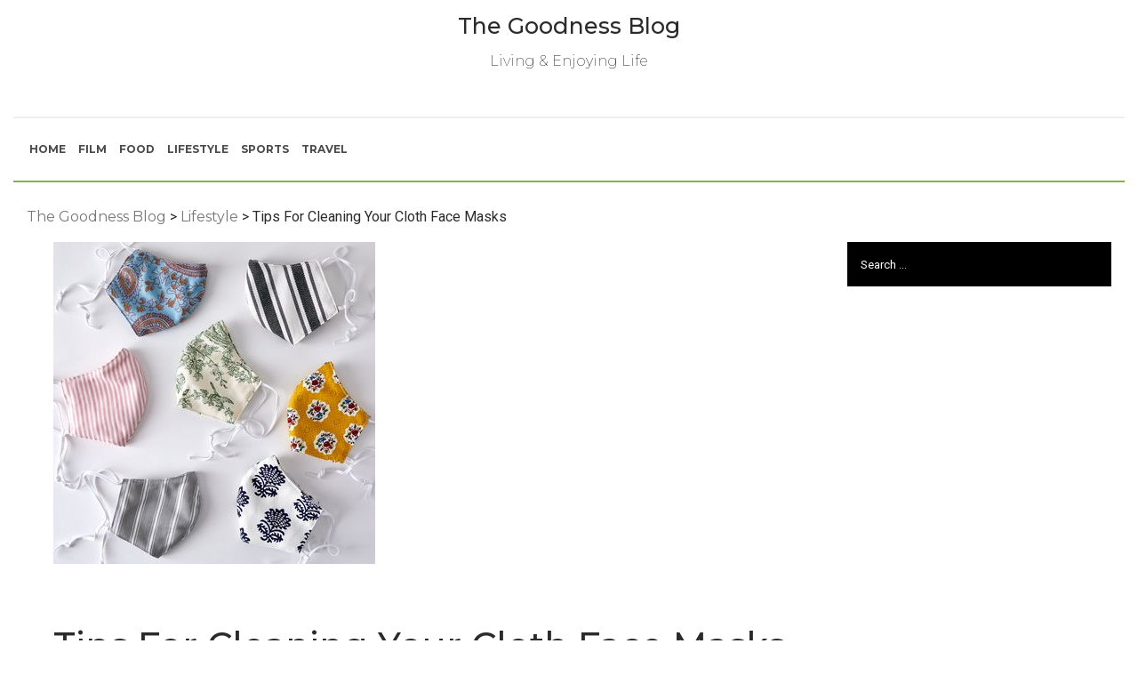

--- FILE ---
content_type: text/html; charset=UTF-8
request_url: https://www.mygoodnessduds.com/cleaning-face-masks/
body_size: 5892
content:
<!doctype html><html lang="en-US"><head><meta charset="UTF-8"><meta name="viewport" content="width=device-width, initial-scale=1"><link rel="profile" href="https://gmpg.org/xfn/11"><meta name='robots' content='index, follow, max-image-preview:large, max-snippet:-1, max-video-preview:-1' /><link media="all" href="https://www.mygoodnessduds.com/wp-content/cache/autoptimize/css/autoptimize_aeeb9ffe608ae87fe86cde58fa17bee4.css" rel="stylesheet"><title>6 Tips For Cleaning Your Cloth Face Masks Properly</title><meta name="description" content="Ensuring that your cloth face masks are properly cleaned in between uses is essential. We look at the best ways to clean these masks for your own safety." /><link rel="canonical" href="https://www.mygoodnessduds.com/cleaning-face-masks/" /><meta property="og:locale" content="en_US" /><meta property="og:type" content="article" /><meta property="og:title" content="6 Tips For Cleaning Your Cloth Face Masks Properly" /><meta property="og:description" content="Ensuring that your cloth face masks are properly cleaned in between uses is essential. We look at the best ways to clean these masks for your own safety." /><meta property="og:url" content="https://www.mygoodnessduds.com/cleaning-face-masks/" /><meta property="og:site_name" content="The Goodness Blog" /><meta property="article:published_time" content="2021-12-14T04:31:11+00:00" /><meta property="article:modified_time" content="2025-04-02T10:05:16+00:00" /><meta property="og:image" content="https://www.mygoodnessduds.com/wp-content/uploads/2021/12/Cloth-Face-Masks.jpg" /><meta property="og:image:width" content="362" /><meta property="og:image:height" content="362" /><meta property="og:image:type" content="image/jpeg" /><meta name="author" content="Donna W. Huckins" /><meta name="twitter:card" content="summary_large_image" /><meta name="twitter:label1" content="Written by" /><meta name="twitter:data1" content="Donna W. Huckins" /><meta name="twitter:label2" content="Est. reading time" /><meta name="twitter:data2" content="3 minutes" /> <script type="application/ld+json" class="yoast-schema-graph">{"@context":"https://schema.org","@graph":[{"@type":"Article","@id":"https://www.mygoodnessduds.com/cleaning-face-masks/#article","isPartOf":{"@id":"https://www.mygoodnessduds.com/cleaning-face-masks/"},"author":{"name":"Donna W. Huckins","@id":"https://www.mygoodnessduds.com/#/schema/person/9b41f46594c9ebcbb419b21cc672213a"},"headline":"Tips For Cleaning Your Cloth Face Masks","datePublished":"2021-12-14T04:31:11+00:00","dateModified":"2025-04-02T10:05:16+00:00","mainEntityOfPage":{"@id":"https://www.mygoodnessduds.com/cleaning-face-masks/"},"wordCount":538,"image":{"@id":"https://www.mygoodnessduds.com/cleaning-face-masks/#primaryimage"},"thumbnailUrl":"https://www.mygoodnessduds.com/wp-content/uploads/2021/12/Cloth-Face-Masks.jpg","keywords":["Cloth Face Masks"],"articleSection":["Lifestyle"],"inLanguage":"en-US"},{"@type":"WebPage","@id":"https://www.mygoodnessduds.com/cleaning-face-masks/","url":"https://www.mygoodnessduds.com/cleaning-face-masks/","name":"6 Tips For Cleaning Your Cloth Face Masks Properly","isPartOf":{"@id":"https://www.mygoodnessduds.com/#website"},"primaryImageOfPage":{"@id":"https://www.mygoodnessduds.com/cleaning-face-masks/#primaryimage"},"image":{"@id":"https://www.mygoodnessduds.com/cleaning-face-masks/#primaryimage"},"thumbnailUrl":"https://www.mygoodnessduds.com/wp-content/uploads/2021/12/Cloth-Face-Masks.jpg","datePublished":"2021-12-14T04:31:11+00:00","dateModified":"2025-04-02T10:05:16+00:00","author":{"@id":"https://www.mygoodnessduds.com/#/schema/person/9b41f46594c9ebcbb419b21cc672213a"},"description":"Ensuring that your cloth face masks are properly cleaned in between uses is essential. We look at the best ways to clean these masks for your own safety.","breadcrumb":{"@id":"https://www.mygoodnessduds.com/cleaning-face-masks/#breadcrumb"},"inLanguage":"en-US","potentialAction":[{"@type":"ReadAction","target":["https://www.mygoodnessduds.com/cleaning-face-masks/"]}]},{"@type":"ImageObject","inLanguage":"en-US","@id":"https://www.mygoodnessduds.com/cleaning-face-masks/#primaryimage","url":"https://www.mygoodnessduds.com/wp-content/uploads/2021/12/Cloth-Face-Masks.jpg","contentUrl":"https://www.mygoodnessduds.com/wp-content/uploads/2021/12/Cloth-Face-Masks.jpg","width":362,"height":362},{"@type":"BreadcrumbList","@id":"https://www.mygoodnessduds.com/cleaning-face-masks/#breadcrumb","itemListElement":[{"@type":"ListItem","position":1,"name":"Home","item":"https://www.mygoodnessduds.com/"},{"@type":"ListItem","position":2,"name":"Tips For Cleaning Your Cloth Face Masks"}]},{"@type":"WebSite","@id":"https://www.mygoodnessduds.com/#website","url":"https://www.mygoodnessduds.com/","name":"The Goodness Blog","description":"Living &amp; Enjoying Life","potentialAction":[{"@type":"SearchAction","target":{"@type":"EntryPoint","urlTemplate":"https://www.mygoodnessduds.com/?s={search_term_string}"},"query-input":{"@type":"PropertyValueSpecification","valueRequired":true,"valueName":"search_term_string"}}],"inLanguage":"en-US"},{"@type":"Person","@id":"https://www.mygoodnessduds.com/#/schema/person/9b41f46594c9ebcbb419b21cc672213a","name":"Donna W. Huckins","sameAs":["https://www.mygoodnessduds.com"],"url":"https://www.mygoodnessduds.com/author/donna/"}]}</script> <link rel='dns-prefetch' href='//fonts.googleapis.com' /><link rel="alternate" type="application/rss+xml" title="The Goodness Blog &raquo; Feed" href="https://www.mygoodnessduds.com/feed/" /><link rel="alternate" type="application/rss+xml" title="The Goodness Blog &raquo; Comments Feed" href="https://www.mygoodnessduds.com/comments/feed/" /><link rel="alternate" title="oEmbed (JSON)" type="application/json+oembed" href="https://www.mygoodnessduds.com/wp-json/oembed/1.0/embed?url=https%3A%2F%2Fwww.mygoodnessduds.com%2Fcleaning-face-masks%2F" /><link rel="alternate" title="oEmbed (XML)" type="text/xml+oembed" href="https://www.mygoodnessduds.com/wp-json/oembed/1.0/embed?url=https%3A%2F%2Fwww.mygoodnessduds.com%2Fcleaning-face-masks%2F&#038;format=xml" /><link rel='stylesheet' id='atomy-custom-google-fonts-css' href='https://fonts.googleapis.com/css?family=Inconsolata%3A200%2C300%2C400%2C500%2C600%2C700%2C800%2C900%7CIndie+Flower%3A200%2C300%2C400%2C500%2C600%2C700%2C800%2C900%7CLato%3A200%2C300%2C400%2C500%2C600%2C700%2C800%2C900%7CMontserrat%3A200%2C300%2C400%2C500%2C600%2C700%2C800%2C900%7CRoboto%3A200%2C300%2C400%2C500%2C600%2C700%2C800%2C900%7CText+Me+One%3A200%2C300%2C400%2C500%2C600%2C700%2C800%2C900%7CTitillium+Web%3A200%2C300%2C400%2C500%2C600%2C700%2C800%2C900%7CUbuntu%3A200%2C300%2C400%2C500%2C600%2C700%2C800%2C900&#038;ver=6.9' type='text/css' media='all' /> <script type="text/javascript" src="https://www.mygoodnessduds.com/wp-includes/js/jquery/jquery.min.js" id="jquery-core-js"></script> <link rel="https://api.w.org/" href="https://www.mygoodnessduds.com/wp-json/" /><link rel="alternate" title="JSON" type="application/json" href="https://www.mygoodnessduds.com/wp-json/wp/v2/posts/248" /><link rel="EditURI" type="application/rsd+xml" title="RSD" href="https://www.mygoodnessduds.com/xmlrpc.php?rsd" /><meta name="generator" content="WordPress 6.9" /><link rel='shortlink' href='https://www.mygoodnessduds.com/?p=248' /> <script>document.documentElement.className = document.documentElement.className.replace('no-js', 'js');</script> <link rel="icon" href="https://www.mygoodnessduds.com/wp-content/uploads/2023/07/cropped-The-Goodness-Blog-LIVING-AND-ENJOYING-LIFE-32x32.png" sizes="32x32" /><link rel="icon" href="https://www.mygoodnessduds.com/wp-content/uploads/2023/07/cropped-The-Goodness-Blog-LIVING-AND-ENJOYING-LIFE-192x192.png" sizes="192x192" /><link rel="apple-touch-icon" href="https://www.mygoodnessduds.com/wp-content/uploads/2023/07/cropped-The-Goodness-Blog-LIVING-AND-ENJOYING-LIFE-180x180.png" /><meta name="msapplication-TileImage" content="https://www.mygoodnessduds.com/wp-content/uploads/2023/07/cropped-The-Goodness-Blog-LIVING-AND-ENJOYING-LIFE-270x270.png" /></head><body class="wp-singular post-template-default single single-post postid-248 single-format-standard wp-embed-responsive wp-theme-atomy wp-child-theme-atomy-child"><div class="btn-back-to-top"><button><i class="fa fa-angle-up"></i></button></div><div id="page" class="site container"> <a class="skip-link screen-reader-text" href="#content">Skip to content</a><div class="header_top_area"><div class="container"><div class="row"><div class="col-lg-3"><div class="top_header_left"><div class="input-group"></div></div></div><div class="col-lg-6"><div class="top_header_middle row"><div class="col-md-12"></div><div class="col-md-12"><h1 class="site-title"><a href="https://www.mygoodnessduds.com/" rel="home">The Goodness Blog</a></h1><p class="site-description">Living &amp; Enjoying Life</p></div></div></div><div class="col-lg-3"><div class="top_right_header"><ul class="header_social"></ul><ul class="top_right"></ul></div></div></div></div></div><div class="at-div-header  container"></div><header class="shop_header_area"><div class="container"><div class="row mr-0 ml-0"><nav class="navbar navbar-expand-lg navbar-light bg-light col-lg-8 col-md-8" role="navigation"> <a class="navbar-brand" href="https://www.mygoodnessduds.com/"></a> <button class="navbar-toggler" type="button" data-toggle="collapse" data-target="#navbarSupportedContent" aria-controls="navbarSupportedContent" aria-expanded="false" aria-label=""> <span class="navbar-toggler-icon"></span> </button><div class="collapse navbar-collapse" id="navbarSupportedContent"><div class="menu-main-menu-container"><ul class="navbar-nav"><li id="menu-item-13" class="menu-item menu-item-type-custom menu-item-object-custom menu-item-home menu-item-13 nav-item dropdown submenu"><a href="https://www.mygoodnessduds.com/" class="nav-link dropdown-toggle">Home</a></li><li id="menu-item-8" class="menu-item menu-item-type-taxonomy menu-item-object-category menu-item-8 nav-item dropdown submenu"><a href="https://www.mygoodnessduds.com/film/" class="nav-link dropdown-toggle">Film</a></li><li id="menu-item-9" class="menu-item menu-item-type-taxonomy menu-item-object-category menu-item-9 nav-item dropdown submenu"><a href="https://www.mygoodnessduds.com/food/" class="nav-link dropdown-toggle">Food</a></li><li id="menu-item-10" class="menu-item menu-item-type-taxonomy menu-item-object-category current-post-ancestor current-menu-parent current-post-parent menu-item-10 nav-item dropdown submenu"><a href="https://www.mygoodnessduds.com/lifestyle/" class="nav-link dropdown-toggle">Lifestyle</a></li><li id="menu-item-11" class="menu-item menu-item-type-taxonomy menu-item-object-category menu-item-11 nav-item dropdown submenu"><a href="https://www.mygoodnessduds.com/sports/" class="nav-link dropdown-toggle">Sports</a></li><li id="menu-item-12" class="menu-item menu-item-type-taxonomy menu-item-object-category menu-item-12 nav-item dropdown submenu"><a href="https://www.mygoodnessduds.com/travel/" class="nav-link dropdown-toggle">Travel</a></li></ul></div></div></nav><div class="col-lg-4 col-md-4 text-right at-nav-icons-eco-sticky at-icons-fix-menu pr-1"><ul class="top_right"></ul></div></div></div></header><div class="at-border-top-menu  container"></div><div id="content" class="site-content"><div class="container at-woocommerce-breadcrumbs"><div id="breadcrumbs"><a href="https://www.mygoodnessduds.com">The Goodness Blog</a> > <a href="https://www.mygoodnessduds.com/lifestyle/" rel="category tag">Lifestyle</a> > Tips For Cleaning Your Cloth Face Masks</div></div><div id="primary" class="content-area container"><div class="row"><main id="main" class="site-main col-md-9 "><article id="post-248" class="post-248 post type-post status-publish format-standard has-post-thumbnail hentry category-lifestyle tag-cloth-face-masks"><div class="container"><div class="row"><div class="col-md-12 mb-4"> <img width="362" height="362" src="https://www.mygoodnessduds.com/wp-content/uploads/2021/12/Cloth-Face-Masks.jpg" class="images at-img-single img-fluid mb-4 wp-post-image" alt="" decoding="async" fetchpriority="high" srcset="https://www.mygoodnessduds.com/wp-content/uploads/2021/12/Cloth-Face-Masks.jpg 362w, https://www.mygoodnessduds.com/wp-content/uploads/2021/12/Cloth-Face-Masks-300x300.jpg 300w, https://www.mygoodnessduds.com/wp-content/uploads/2021/12/Cloth-Face-Masks-150x150.jpg 150w" sizes="(max-width: 362px) 100vw, 362px" /></div><div class="col-md-12 at-archive-padding"><header class="entry-header"><h1 class="entry-title mb-4">Tips For Cleaning Your Cloth Face Masks</h1><div class="entry-meta"> <i class="far fa-calendar mr-2"></i>December 14, 2021<span class="at-div-icon-blog"></span> <i class="fas fa-user mr-2"></i>Donna W. Huckins<span class="at-div-icon-blog"></span> <i class="fas fa-comment mr-2"></i>Comments (0)</div></header><div class="entry-content"><p>Mask regulations are everywhere these days, and the soft cloth face mask is definitely a normal thing to see on people young and old.</p><p>They’re there to help keep us safe during the coronavirus pandemic but they also need to be kept clean and hygienic to do their job properly. Many people wear their masks again and again without proper sterilization in between.</p><p><span id="more-248"></span></p><h2><strong>1. Wash Daily</strong></h2><p><a href="https://www.goodhousekeeping.com/health/a32173021/how-to-clean-cloth-face-masks/">The CDC says</a> that how often you wash a mask will depend on how often you use it and for how long. You also need to consider where you’ve been wearing it. If you think someone may have coughed or sneezed near you, or you were in close proximity to other people, you should remove the mask safely when you can and put it in the wash.</p><p>If you only wore the mask briefly, you can probably get away with hanging it up safely in your home and wearing it again another day. However, a good rule of thumb is to put any cloth mask straight into the wash at the end of the day and where a clean one the next day.</p><h2><strong>2. Check The Filters</strong></h2><p>If your mask has filters, make sure you check the washing instructions on it before you go to clean your mask.</p><p>Disposable filters such as coffee filters should not be washed and should be thrown away once you’ve used them once. HVAC filters can be washed and used again but they aren’t likely to be as effective after washing.</p><p><img decoding="async" class="aligncenter size-full wp-image-249 lazyload" data-src="https://www.mygoodnessduds.com/wp-content/uploads/2021/12/HVAC-filters.jpg" alt="" width="1000" height="814" data-srcset="https://www.mygoodnessduds.com/wp-content/uploads/2021/12/HVAC-filters.jpg 1000w, https://www.mygoodnessduds.com/wp-content/uploads/2021/12/HVAC-filters-300x244.jpg 300w, https://www.mygoodnessduds.com/wp-content/uploads/2021/12/HVAC-filters-768x625.jpg 768w" data-sizes="(max-width: 1000px) 100vw, 1000px" src="[data-uri]" style="--smush-placeholder-width: 1000px; --smush-placeholder-aspect-ratio: 1000/814;" /></p><h2><strong>3. Use Regular Laundry Detergent</strong></h2><p>It’s perfectly acceptable to <a href="https://www.usatoday.com/story/money/reviewed/2021/08/09/how-clean-cloth-face-masks-home/5540448001/">use your regular laundry detergent on your fabric masks</a>. This will do the job of getting rid of all the germs and any nasties the mask may have picked up. You can put the masks in with your usual laundry – either in a machine or in your handwashing.</p><p>It’s best to just check if the mask has any wires for the nose bridge before putting it in the washing machine. It’s better to handwash those. The same goes for any fabrics that have patterns or designs sewn on that might not stand up to the strength of the washing machine.</p><h2><strong>4. Put It In A Hot Wash</strong></h2><p>The coronavirus can’t hold up against heat. This is why it’s best to wash your masks in the highest possible heat you can.</p><p>Of course, it’s also good to make sure you aren’t going too high in temperature for the fabric that the mask is made of. You don’t want the fabric to degrade as the mask will be less effective then.</p><h2><strong>5. Get Some Sunshine On It</strong></h2><p>Another great way to kill of the disease and any other germs that survived the wash is to put your mask out to dry in the sunshine.</p><p>The fresh air and the UV rays will get to work on the virus and other unwanted germs.</p><h2><strong>6. Use A High Heat For Drying</strong></h2><p>If air drying in the sunshine isn’t possible, you can throw your mask in your dryer at as high a temperature as is suitable for the fabric. This will do the same job as the sunshine.</p></div></div></div></div></article><div class="at-nav-link-blog container"><nav class="navigation post-navigation" aria-label="Post navigation"><h2 class="screen-reader-text">Post navigation</h2><div class="nav-links"><div class="nav-previous"><a href="https://www.mygoodnessduds.com/natural-remedies-pests/" rel="prev"><i class="far fa-arrow-alt-circle-left mr-2"></i>Previous Post:<br><span class="at-span-link-blog">Top Natural Remedies To Rid Your Home Of Pests</span></a></div><div class="nav-next"><a href="https://www.mygoodnessduds.com/travelling-maintaining-home/" rel="next">Next Post:<i class="far fa-arrow-alt-circle-right ml-2"></i><br><span class="at-span-link-blog">Travelling and Maintaining Your Home</span></a></div></div></nav></div></main><div class="at-sidebar at-sid-blog col-md-3 pl-0 mt-3"><aside id="secondary" class="widget-area"><section id="search-2" class="widget widget_search"><form role="search" class="box" method="get" action="https://www.mygoodnessduds.com/"><div class="container-4"> <input type="search" id="search" placeholder="Search &hellip;" value=""  name="s"/> <button class="icon"><i class="fas fa-search"></i></button></div></form></section></aside></div></div></div></div><footer id="colophon" class="footer_area"><div class="container-fluid pl-0 pr-0  container"><div class="footer_copyright text-center container-fluid"><div class="row"><div class="col-lg-12 col-md-12"><h5> &copy;2026 The Goodness Blog</h5></div></div></div></div></footer></div> <script type="speculationrules">{"prefetch":[{"source":"document","where":{"and":[{"href_matches":"/*"},{"not":{"href_matches":["/wp-*.php","/wp-admin/*","/wp-content/uploads/*","/wp-content/*","/wp-content/plugins/*","/wp-content/themes/atomy-child/*","/wp-content/themes/atomy/*","/*\\?(.+)"]}},{"not":{"selector_matches":"a[rel~=\"nofollow\"]"}},{"not":{"selector_matches":".no-prefetch, .no-prefetch a"}}]},"eagerness":"conservative"}]}</script> <script type="text/javascript" id="smush-lazy-load-js-before">var smushLazyLoadOptions = {"autoResizingEnabled":false,"autoResizeOptions":{"precision":5,"skipAutoWidth":true}};
//# sourceURL=smush-lazy-load-js-before</script> <script defer src="https://www.mygoodnessduds.com/wp-content/cache/autoptimize/js/autoptimize_b87e32441968e7e807e2656679ea9f1a.js"></script><script defer src="https://static.cloudflareinsights.com/beacon.min.js/vcd15cbe7772f49c399c6a5babf22c1241717689176015" integrity="sha512-ZpsOmlRQV6y907TI0dKBHq9Md29nnaEIPlkf84rnaERnq6zvWvPUqr2ft8M1aS28oN72PdrCzSjY4U6VaAw1EQ==" data-cf-beacon='{"version":"2024.11.0","token":"164468a7330b4d35a8679de727859110","r":1,"server_timing":{"name":{"cfCacheStatus":true,"cfEdge":true,"cfExtPri":true,"cfL4":true,"cfOrigin":true,"cfSpeedBrain":true},"location_startswith":null}}' crossorigin="anonymous"></script>
</body></html>

<!-- Page supported by LiteSpeed Cache 7.7 on 2026-01-18 08:46:58 -->